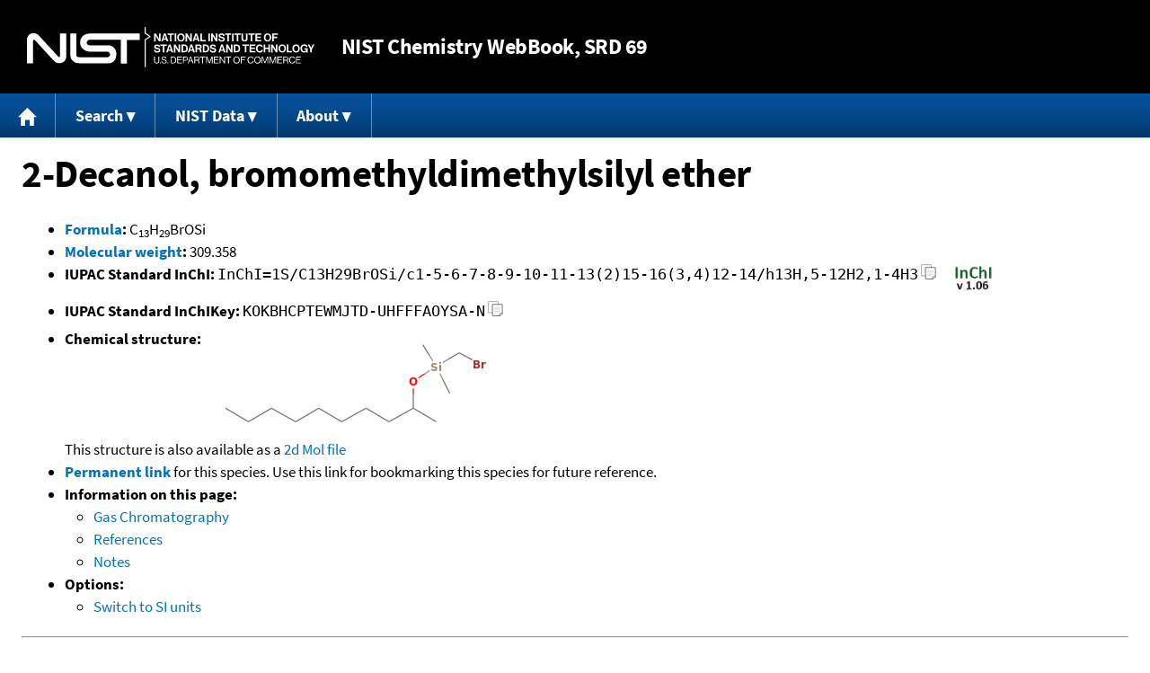

--- FILE ---
content_type: text/html; charset=UTF-8
request_url: https://webbook.nist.gov/cgi/inchi?ID=U375575&Units=CAL&Mask=2000
body_size: 5308
content:
<!DOCTYPE html>
<html lang="en">
<head>
<meta http-equiv="Content-Type" content="text/html; charset=UTF-8" />
<meta http-equiv="X-UA-Compatible" content="IE=edge" />
<title>2-Decanol, bromomethyldimethylsilyl ether</title>
<meta name="ROBOTS" content="INDEX, FOLLOW" />

<meta name="viewport" content="width = device-width" />

<link rel="stylesheet" type="text/css"
 href="/chemistry/style/webbook.css"
 title="Default Chemistry WebBook style"
 media="screen, print" />

<link rel="icon"
 sizes="64x64 48x48 32x32 16x16"
 href="/favicon.ico"
 type="image/x-icon" />

<link rel="apple-touch-icon"
 sizes="76x76"
 href="/chemistry/img/touch-icon-76x76.png"
 type="image/png" />
<link rel="apple-touch-icon"
 sizes="120x120"
 href="/chemistry/img/touch-icon-120x120.png"
 type="image/png" />
<link rel="apple-touch-icon"
 sizes="152x152"
 href="/chemistry/img/touch-icon-152x152.png"
 type="image/png" />
<link rel="apple-touch-icon"
 sizes="180x180"
 href="/chemistry/img/touch-icon-180x180.png"
 type="image/png" />
<link rel="apple-touch-icon"
 sizes="192x192"
 href="/chemistry/img/touch-icon-192x192.png"
 type="image/png" />

<link rel="manifest"
 href="/manifest.webmanifest"
 type="application/manifest+json" />

<link rel="help"
 href="/chemistry/#Documentation"
 title="Documentation" />
<link rel="search"
 href="/chemistry/#Search"
 title="Search options" />
<link rel="author"
 href="/chemistry/#Top"
 title="Credits" />
<link rel="license"
 href="/chemistry/#Notes"
 title="Notes" />

<link rel="home"
 href="/chemistry/"
 title="Main site page" />


<!-- Dublin Core metadata -->
<link rel="schema.DCTERMS" href="http://purl.org/dc/terms/" />

<meta name="DCTERMS.title"
  content="2-Decanol, bromomethyldimethylsilyl ether" />
<meta name="DCTERMS.creator"
 content="NIST Office of Data and Informatics" />
<meta name="DCTERMS.publisher"
 content="National Institute of Standards and Technology" />
<link rel="DCTERMS.isPartOf"
  href="https://doi.org/10.18434/T4D303" />

<!-- Open Graph metadata -->
<meta name="og:title"
  content="2-Decanol, bromomethyldimethylsilyl ether" />
<meta name="og:type"
  content="website" />

<meta name="og:image"
  content="/cgi/inchi?Struct=U375575&amp;Type=Color" />
<meta name="og:image:alt"
 content="C13H29BrOSi" />


<!-- Schema.org metadata -->
<script type="application/ld+json">
{
  "@context" : "http://schema.org/",
  "@type" : "Dataset",
  "name" : "2-Decanol, bromomethyldimethylsilyl ether",
  "description" : "This page, \"2-Decanol, bromomethyldimethylsilyl ether\", is part of the NIST Chemistry WebBook. This site and its contents are part of the NIST Standard Reference Data Program.",
  "license" : "https://www.nist.gov/open/copyright-fair-use-and-licensing-statements-srd-data-software-and-technical-series-publications#SRD",
  "publisher" : {
    "@type" : "Organization",
    "@id" : "https://ror.org/05xpvk416",
    "name" : "National Institute of Standards and Technology",
    "url" : "https://www.nist.gov",
    "sameAs" : "https://doi.org/10.13039/100000161"
  },
  "isPartOf" : "https://doi.org/10.18434/T4D303"
}
</script>


<script type="application/ld+json">
{
  "@context" : "http://schema.org/",
  "@type" : "MolecularEntity",
  "name" : "2-Decanol, bromomethyldimethylsilyl ether",
  "molecularFormula" : "C13H29BrOSi",
  "molecularWeight" : "309.358 amu",
  "monoisotopicMolecularWeight" : "308.1171042 amu",
  "inChI" : "InChI=1S/C13H29BrOSi/c1-5-6-7-8-9-10-11-13(2)15-16(3,4)12-14/h13H,5-12H2,1-4H3",
  "inChIKey" : "KOKBHCPTEWMJTD-UHFFFAOYSA-N"
}
</script>


<!-- GSA Digital Analytics Program -->
<script async="async" id="_fed_an_ua_tag" src="https://dap.digitalgov.gov/Universal-Federated-Analytics-Min.js?agency=NIST&amp;subagency=webbook&amp;yt=false&amp;exts=mol,sdf,jdx,ppsx,pps,f90,sch,rtf,wrl,txz,m1v,xlsm,msi,xsd,f,tif,eps,mpg,xml,pl,xlt,c"></script>
<!-- End of GSA Digital Analytics Program -->
<!-- NIST Google Analtyics -->
<script async="async" src="https://www.googletagmanager.com/gtag/js?id=G-PS24JGCKSZ"></script>
<script>
  window.dataLayer = window.dataLayer || [];
  function gtag(){dataLayer.push(arguments);}
  gtag('js', new Date());
  gtag('config', 'G-PS24JGCKSZ',
       {'cookie_domain': 'webbook.nist.gov',
        'cookie_flags': 'SameSite=None;Secure'});
</script>
<!-- End of NIST Google Analytics -->









<script type="text/javascript"
        src="/packages/jquery/jquery-3.5.1.min.js"></script>





<script type="text/javascript"
        src="/packages/menu/menu.js"></script>




<script type="text/javascript"
 src="/packages/nist/nist-exit-script.js"></script>

<script type="text/javascript"
 src="/packages/local/copy-button.js"></script>

<!-- svg4everybody.js by Jon Neal enables external SVG on older
     browsers. See https://github.com/jonathantneal/svg4everybody
     for more information. -->
<script src="/packages/svg4everybody/svg4everybody.js"></script>
<script>svg4everybody();</script>


</head>
<body>
<p id="skip-link"><a class="element-invisible element-focusable" href="#main">
Jump to content</a>
</p>
<header>
<div class="webbook_header_bar"  role="presentation"
  aria-label="Site label for NIST Chemistry WebBook">
<span class="logo">
  <a target="_blank" rel="noopener noreferrer" href="https://www.nist.gov/"
     title="Link to NIST home page">National Institute of Standards and
    Technology</a>
</span>
<h1><span class="no-handheld">NIST</span> Chemistry
  WebBook<span class="no-handheld">, SRD 69</span></h1>
</div>

<div class="no-print" role="navigation" aria-label="Main menu">
  <ul class="webbook_nav">
    <li>
      <a href="/chemistry/"
         title="Main page of this site">
        <span class="sr-only">Home</span>
        <svg xmlns="http://www.w3.org/2000/svg"
             xmlns:xlink="http://www.w3.org/1999/xlink"
             class="webbook_icon_big" role="img"
             aria-label="Home" aria-hidden="true">
          <use xlink:href="/chemistry//img/icons.svg#home-icon"></use>
      </svg></a>
    </li>
    <li>
      <a class="menu_below" href="#">Search</a>
      <ul>
        <li>
          <a href="/chemistry/name-ser/"
             title="Search for species by chemical name">
            Name</a>
        </li>
        <li>
          <a href="/chemistry/form-ser/"
             title="Search for species by chemical formula">
            Formula</a>
        </li>
        <li>
          <a href="/chemistry/inchi-ser/"
             title="Search for species by InChI or InChIKey">
            IUPAC identifier</a>
        </li>
        <li>
          <a href="/chemistry/cas-ser/"
             title="Search for species by CAS number">
            CAS number</a>
        </li>
        <li>
          <a href="/chemistry/#Search"
             title="More serach options on the main page of this site">
            More options</a>
        </li>
      </ul>
    </li>
    <li class="no-handheld">
      <a class="menu_below" href="#">NIST Data</a>
      <ul>
        <li>
          <a href="https://www.nist.gov/srd/"
             title="Standard Reference Data page">SRD Program
          </a>
        </li>
        <li>
          <a href="https://data.nist.gov/sdp/"
             title="NIST data discovery site">Science Data Portal
          </a>
        </li>
        <li>
          <a href="https://www.nist.gov/mml/odi/"
             title="Office of Data and Informatics page">Office of Data
            and Informatics
          </a>
        </li>
      </ul>
    </li>
    <li>
      <a class="menu_below" href="#">About</a>
      <ul>
        <li>
          <a href="/chemistry/faq/"
             title="Frequently asked questions page">
          FAQ</a>
        </li>
        <li>
          <a href="/chemistry/#CreditsControl"
             title="Credits on the main page of the site">
            Credits</a>
        </li>
        <li>
          <a href="/chemistry/#Documentation"
             title="More documentation on the main page of the site">
            More documentation</a>
        </li>
      </ul>
    </li>
  </ul>
</div>

</header>

<main id="main">




<h1 id="Top">2-Decanol, bromomethyldimethylsilyl ether</h1>

<ul>

<li><strong><a
 title="IUPAC definition of empirical formula"
 href="http://goldbook.iupac.org/E02063.html">Formula</a>:</strong> C<sub>13</sub>H<sub>29</sub>BrOSi</li>


<li><strong><a
 title="IUPAC definition of relative molecular mass (molecular weight)"
 href="http://goldbook.iupac.org/R05271.html">Molecular weight</a>:</strong> 309.358</li>


<li><div class="row-flex">
<div class="left-float">
<strong>IUPAC Standard InChI:</strong>
<span class="inchi-text">InChI=1S/C13H29BrOSi/c1-5-6-7-8-9-10-11-13(2)15-16(3,4)12-14/h13H,5-12H2,1-4H3</span>
<button class="copy-prior-text plain-button">
  <span class="sr-only">Copy</span>
  <svg xmlns="http://www.w3.org/2000/svg"
       xmlns:xlink="http://www.w3.org/1999/xlink"
       class="webbook_icon_copy" role="img"
       aria-label="Copy" aria-hidden="true">
    <use xlink:href="/chemistry//img/icons.svg#clip-copy-icon"></use>
</svg>
</button>
</div>
<div class="left-float inchi-trust">
<a href="http://www.inchi-trust.org"
 title="InChI Trust web site (outside of NIST)">
<img class="inchi-trust"
 src="/chemistry/img/inchi_v106.png"
 alt="InChI version 1.06" /></a></div></div>
</li>


<li>
<strong>IUPAC Standard InChIKey:</strong>
<span class="inchi-text">KOKBHCPTEWMJTD-UHFFFAOYSA-N</span>
<button class="copy-prior-text plain-button">
  <span class="sr-only">Copy</span>
  <svg xmlns="http://www.w3.org/2000/svg"
       xmlns:xlink="http://www.w3.org/1999/xlink"
       class="webbook_icon_copy" role="img"
       aria-label="Copy" aria-hidden="true">
    <use xlink:href="/chemistry//img/icons.svg#clip-copy-icon"></use>
</svg>
</button>
</li>




<li><strong>Chemical structure:</strong> <img src="/cgi/inchi?Struct=U375575&amp;Type=Color"
 class="struct" alt="C13H29BrOSi" />

<br />
This structure is also available as a <a href="/cgi/inchi?Str2File=U375575">2d Mol file</a>



</li>







<li>
<strong><a href="/cgi/inchi/InChI%3D1S/C13H29BrOSi/c1-5-6-7-8-9-10-11-13(2)15-16(3%2C4)12-14/h13H%2C5-12H2%2C1-4H3">Permanent link</a>
</strong> for this species. Use this link for bookmarking this species
for future reference.
</li>



<li><strong>Information on this page:</strong>
<ul>
<li><a href="#Gas-Chrom">Gas Chromatography</a></li>
<li><a href="#Refs">References</a></li>
<li><a href="#Notes">Notes</a></li>

</ul></li>





<li><strong>Options:</strong>
<ul>

<li><a href="/cgi/inchi?ID=U375575&amp;Units=SI&amp;Mask=2000">Switch to SI units</a></li>

</ul></li>

</ul>



<hr />

<h2 id="Gas-Chrom">Gas Chromatography</h2>
<p class="section-head"><strong>Go To:</strong> <a href="#Top">Top</a>, <a href="#Refs">References</a>, <a href="#Notes">Notes</a></p>
<p class="section-head"><strong>
Data compilation <a href="#copyright">copyright</a>
by the U.S. Secretary of Commerce on behalf of the U.S.A.
All rights reserved.
</strong></p>
<p class="section-head"><strong>Data compiled by:</strong> <a href="/cgi/inchi?Contrib=MSDC-RI">NIST Mass Spectrometry Data Center, William E. Wallace, director</a></p>

<h3>Van Den Dool and Kratz RI, non-polar column, custom temperature program</h3>
<p>
<a href="/cgi/inchi?ID=U375575&amp;Units=CAL&amp;Mask=2000&amp;Type=LINEAR-RI-NON-POLAR-CUSTOM#LINEAR-RI-NON-POLAR-CUSTOM">View large format table</a>.
</p>
<table class="data" aria-label="Van Den Dool and Kratz RI, non-polar column, custom temperature program"><tr>
<th scope="col">Column type</th>
<th scope="col">Active phase</th>
<th scope="col">I</th>
<th scope="col">Reference</th>
<th scope="col">Comment</th>
</tr>
<tr class="exp"><td class="right-nowrap">Capillary</td><td class="right-nowrap">VF-5MS</td><td class="right-nowrap">1627.</td><td style="text-align: left;"><a href="#ref-1">Tretyakov, 2011</a></td><td style="text-align: left;">30. m/0.25 mm/0.25 &#956;m, He; Program: Multi-step temperature program; T(initial)=60C; T(final)=270C</td></tr>
</table>

<hr />

<h2 id="Refs">References</h2>
<p class="section-head"><strong>Go To:</strong> <a href="#Top">Top</a>, <a href="#Gas-Chrom">Gas Chromatography</a>, <a href="#Notes">Notes</a></p>
<p class="section-head"><strong>
Data compilation <a href="#copyright">copyright</a>
by the U.S. Secretary of Commerce on behalf of the U.S.A.
All rights reserved.
</strong></p>
<p>
<span id="ref-1"><strong>Tretyakov, 2011</strong></span><br />
<span class="Z3988" title="ctx_ver=Z39.88-2004&amp;rft_val_fmt=info%3Aofi%2Ffmt%3Akev%3Amtx%3Ajournal&amp;rft.au=Tretyakov%2C+K.V.&amp;rft.atitle=Retention+Data.+NIST+Mass+Spectrometry+Data+Center.&amp;rft.date=2011&amp;rft.volume="></span>
<a href="/cgi/cbook.cgi?Author=Tretyakov%2C+K.V.&amp;Units=CAL&amp;Mask=2000">Tretyakov, K.V.</a>,

<strong>Retention Data. NIST Mass Spectrometry Data Center.</strong>, NIST Mass Spectrometry Data Center, 2011. [<a href="/cgi/cbook.cgi?Source=2011TRE%2320876M&amp;Units=CAL&amp;Mask=2000" title="Find all species with data from this source">all data</a>]
</p>
<hr />

<h2 id="Notes">Notes</h2>
<p class="section-head"><strong>Go To:</strong> <a href="#Top">Top</a>, <a href="#Gas-Chrom">Gas Chromatography</a>, <a href="#Refs">References</a></p>

<ul>

<li>Data from NIST Standard Reference Database 69:
<em>NIST Chemistry WebBook</em></li>
<li>
The National Institute of Standards and Technology (NIST)
uses its best efforts to deliver a high quality copy of the
Database and to verify that the data contained therein have
been selected on the basis of sound scientific judgment.
However, NIST makes no warranties to that effect, and NIST
shall not be liable for any damage that may result from
errors or omissions in the Database.</li>
<li>
<a href="/cdn-cgi/l/email-protection#1377726772537d7a60673d747c65" title="Link to the NIST SRD customer support email address.">Customer support</a>
for NIST Standard Reference Data products.</li>
</ul>


</main>

<footer id="footer">


<p id="copyright" lang="en">&copy; <em>2025 by the U.S. Secretary of Commerce
on behalf of the United States of America. All rights reserved.</em>
</p>

<p lang="en">
Copyright for NIST Standard Reference Data is governed by
the <a href="https://www.nist.gov/srd/public-law"
 title="Link to page with information on the Standard Reference Data Act">
Standard Reference Data Act</a>.
</p>

<hr />


<div class="row">
  <ul class="list-center-inline">
    <li><a href="https://www.nist.gov/privacy-policy"
           title="page with privacy statement"
           target="_blank" rel="noopener noreferrer">Privacy Statement</a></li>
    <li><a href="https://www.nist.gov/privacy-policy#privpolicy"
           title="page with privacy policy"
           target="_blank" rel="noopener noreferrer">Privacy Policy</a></li>
    <li><a href="https://www.nist.gov/privacy-policy#secnot"
           title="page with security notice"
           target="_blank" rel="noopener noreferrer">Security Notice</a></li>
  </ul>
  <ul class="list-center-inline">
    <li><a href="https://www.nist.gov/disclaimer"
           title="page with NIST disclaimer"
           target="_blank" rel="noopener noreferrer">Disclaimer</a>

      (Note: This site is covered by copyright.)</li>
  </ul>
  <ul class="list-center-inline">

    <li><a href="https://www.nist.gov/privacy-policy#accesstate"
           title="page with accessibility statement"
           target="_blank" rel="noopener noreferrer">Accessibility Statement</a></li>
    <li><a href="https://www.nist.gov/office-director/freedom-information-act"
           title="page about Freedom of Information Act"
           target="_blank" rel="noopener noreferrer">FOIA</a></li>

    <li><a href="/chemistry/contact/"
           title="page with contact information"
           target="_blank" rel="noopener noreferrer">Contact Us</a></li>

  </ul>
</div>

</footer>
<script data-cfasync="false" src="/cdn-cgi/scripts/5c5dd728/cloudflare-static/email-decode.min.js"></script><script>(function(){function c(){var b=a.contentDocument||a.contentWindow.document;if(b){var d=b.createElement('script');d.innerHTML="window.__CF$cv$params={r:'9bcdeb8559a921de',t:'MTc2ODIzNDE4NA=='};var a=document.createElement('script');a.src='/cdn-cgi/challenge-platform/scripts/jsd/main.js';document.getElementsByTagName('head')[0].appendChild(a);";b.getElementsByTagName('head')[0].appendChild(d)}}if(document.body){var a=document.createElement('iframe');a.height=1;a.width=1;a.style.position='absolute';a.style.top=0;a.style.left=0;a.style.border='none';a.style.visibility='hidden';document.body.appendChild(a);if('loading'!==document.readyState)c();else if(window.addEventListener)document.addEventListener('DOMContentLoaded',c);else{var e=document.onreadystatechange||function(){};document.onreadystatechange=function(b){e(b);'loading'!==document.readyState&&(document.onreadystatechange=e,c())}}}})();</script><script defer src="https://static.cloudflareinsights.com/beacon.min.js/vcd15cbe7772f49c399c6a5babf22c1241717689176015" integrity="sha512-ZpsOmlRQV6y907TI0dKBHq9Md29nnaEIPlkf84rnaERnq6zvWvPUqr2ft8M1aS28oN72PdrCzSjY4U6VaAw1EQ==" data-cf-beacon='{"version":"2024.11.0","token":"9ef5b487afff42a68917b2d63593a474","server_timing":{"name":{"cfCacheStatus":true,"cfEdge":true,"cfExtPri":true,"cfL4":true,"cfOrigin":true,"cfSpeedBrain":true},"location_startswith":null}}' crossorigin="anonymous"></script>
</body>
</html>



--- FILE ---
content_type: text/css
request_url: https://webbook.nist.gov/chemistry/style/nist_base.css
body_size: 4129
content:
/**
 * @file
 * Base styles including fonts, resets and html elements
 *
 */

 /**
 * HTML5 display definitions
 */
/* Correct `block` display not defined in IE 8/9. */
article,
aside,
details,
figcaption,
figure,
footer,
header,
main,
nav,
section,
summary {
  display: block;
}

/* Correct `inline-block` display not defined in IE 8/9. */
audio,
canvas,
video {
  display: inline-block;
}

/**
 * Prevent modern browsers from displaying `audio` without controls.
 * Remove excess height in iOS 5 devices.
 */
audio:not([controls]) {
  display: none;
  height: 0;
}

/* Address styling not present in IE 8/9. */
[hidden] {
  display: none;
}

/**
 * Base
 *
 */

html {
  font-family: "Source Sans Pro", Helvetica, Arial, sans-serif;
  -ms-text-size-adjust: 100%;
  -webkit-text-size-adjust: 100%;
  text-size-adjust: 100%;
  font-size: 16px;
}

/* Remove default margin. */
body {
  margin: 0;
  padding: 0;
}

/**
 * Links
 *
 * The order of link states are based on Eric Meyer's article:
 * http://meyerweb.com/eric/thoughts/2007/06/11/who-ordered-the-link-states
 */
/* Address `outline` inconsistency between Chrome and other browsers. */
a:focus,
:focus {
  outline: thin dotted #ccc;
}

/* Improve readability when focused and also mouse hovered in all browsers. */
a:active,
a:hover {
  outline: 0;
}

/**
 * Typography
 *
 */

p,
pre {
  margin: 0;
}

/* Add margin between p elements */
p + p {
  margin-top: 20px;
  margin-top: 1.25rem;
}

/* Add margin between p and lists */
p + ul,
p + ol {
  margin-top: 10px;
  margin-top: 0.625rem;
}

blockquote {
  /* Also indent the quote on both sides. */
  margin: 1.25rem 30px;
}

/**
 * Address variable `h1` font-size and margin within `section` and `article`
 * contexts in Firefox 4+, Safari 5, and Chrome.
 */
h1 {
  font-size: 36px;
  font-size: 2.25rem;
  line-height: 40px;
  line-height: 2.5rem;
  margin-top: 40px;
  margin-top: 2.5rem;
  margin-bottom: 20px;
  margin-bottom: 1.25rem;
}
@media (min-width: 1200px) {
  h1 {
    font-size: 43px;
    font-size: 2.7rem;
    line-height: 60px;
    line-height: 3.75rem;
  }
}

h2 {
  font-size: 30px;
  font-size: 1.875rem;
  line-height: 40px;
  line-height: 2.5rem;
  margin-top: 20px;
  margin-top: 1.25rem;
}

h3 {
  font-size: 24px;
  font-size: 1.5rem;
  line-height: 40px;
  line-height: 2.5rem;
  margin-top: 20px;
  margin-top: 1.25rem;
}

h4 {
  font-size: 24px;
  font-size: 1.5rem;
  line-height: 40px;
  line-height: 2.5rem;
  margin-top: 20px;
  margin-top: 1.25rem;
}

h5 {
  font-size: 20px;
  font-size: 1.25rem;
  line-height: 30px;
  line-height: 1.875rem;
  margin-top: 20px;
  margin-top: 1.25rem;
}

h6 {
  font-size: 18px;
  font-size: 1.125rem;
  line-height: 20px;
  line-height: 1.25rem;
  margin-top: 20px;
  margin-top: 1.25rem;
}

/* Address styling not present in IE 8/9, Safari 5, and Chrome. */
abbr[title] {
  border-bottom: 1px dotted;
}

/* Address style set to `bolder` in Firefox 4+, Safari 5, and Chrome. */
b,
strong {
  font-weight: bold;
}

/* Address styling not present in Safari 5 and Chrome. */
dfn {
  font-style: italic;
}

/* Address styling not present in IE 8/9. */
mark {
  background: #ff0;
  color: #000;
}

/* Correct font family set oddly in Safari 5 and Chrome. */
code,
kbd,
pre,
samp,
tt,
var {
  font-family: "Courier New", "DejaVu Sans Mono", monospace, sans-serif;
  font-size: 16px;
  font-size: 1rem;
  line-height: 20px;
  line-height: 1.25rem;
}

/* Improve readability of pre-formatted text in all browsers. */
pre {
  white-space: pre-wrap;
}

/* Set consistent quote types. */
q {
  quotes: "\201C" "\201D" "\2018" "\2019";
}

/* Address inconsistent and variable font size in all browsers. */
small {
  font-size: 80%;
}

/* Prevent `sub` and `sup` affecting `line-height` in all browsers. */
sub,
sup {
  font-size: 75%;
  line-height: 0;
  position: relative;
  vertical-align: baseline;
}

sup {
  top: -0.5em;
}

sub {
  bottom: -0.25em;
}

/**
 * Embedded content and figures
 *
 */
img {
  /* Remove border when inside `a` element in IE 8/9. */
  border: 0;
  /* Responsive images */
  max-width: 100%;
  height: auto;
}

/* Correct overflow displayed oddly in IE 9. */
svg:not(:root) {
  overflow: hidden;
}

/* Address margin not present in IE 8/9 and Safari 5. */
figure {
  margin: 0;
}

/**
 * Forms
 */

legend {
  border: 0;
  padding: 0;
}

/**
 * 1. Correct font family not being inherited in all browsers.
 * 2. Correct font size not being inherited in all browsers.
 * 3. Address margins set differently in Firefox 4+, Safari 5, and Chrome.
 * 4. Improve appearance and consistency with IE 6/7.
 * 5. Keep form elements constrained in their containers.
 */
button,
input,
select,
textarea {
  font-family: inherit;
  /* 1 */
  font-size: 100%;
  /* 2 */
  margin: 0;
  /* 3 */
  max-width: 100%;
  /* 5 */
  box-sizing: border-box;
  /* 5 */
}

/**
 * Address Firefox 4+ setting `line-height` on `input` using `!important` in
 * the UA stylesheet.
 */
button,
input {
  line-height: normal;
}

/**
 * Address inconsistent `text-transform` inheritance for `button` and `select`.
 * All other form control elements do not inherit `text-transform` values.
 * Correct `button` style inheritance in Chrome, Safari 5+, and IE 8+.
 * Correct `select` style inheritance in Firefox 4+ and Opera.
 */
button,
select {
  text-transform: none;
}

/**
 * 1. Avoid the WebKit bug in Android 4.0.* where (2) destroys native `audio`
 *    and `video` controls.
 * 2. Correct inability to style clickable `input` types in iOS.
 * 3. Improve usability and consistency of cursor style between image-type
 *    `input` and others.
 * 4. Remove inner spacing in IE 7 without affecting normal text inputs.
 *    Known issue: inner spacing remains in IE 6.
 */
button,
html input[type="button"],
input[type="reset"],
input[type="submit"],
.button a {
  -webkit-appearance: button;
  /* 2 */
  cursor: pointer;
  /* 3 */
  margin-right: 3px;
  margin-bottom: 10px;
  margin-bottom: 0.625rem;
}

/**
 * Re-set default cursor for disabled elements.
 */
button[disabled],
html input[disabled] {
  cursor: default;
}

/**
 * 1. Address box sizing set to `content-box` in IE 8/9.
 * 2. Remove excess padding in IE 8/9.
 * 3. Remove excess padding in IE 7.
 *    Known issue: excess padding remains in IE 6.
 */
input[type="checkbox"],
input[type="radio"] {
  box-sizing: border-box;
  /* 1 */
  padding: 0;
  /* 2 */
}

/**
 * 1. Address `appearance` set to `searchfield` in Safari 5 and Chrome.
 * 2. Address `box-sizing` set to `border-box` in Safari 5 and Chrome.
 */
input[type="search"] {
  -webkit-appearance: textfield;
  /* 1 */
  box-sizing: content-box;
  /* 2 */
}

/**
 * Remove inner padding and search cancel button in Safari 5 and Chrome
 * on OS X.
 */
input[type="search"]::-webkit-search-cancel-button,
input[type="search"]::-webkit-search-decoration {
  -webkit-appearance: none;
}

/* Remove inner padding and border in Firefox 4+. */
button::-moz-focus-inner,
input::-moz-focus-inner {
  border: 0;
  padding: 0;
}

/**
 * 1. Remove default vertical scrollbar in IE 8/9.
 * 2. Improve readability and alignment in all browsers.
 */
textarea {
  overflow: auto;
  /* 1 */
  vertical-align: top;
  /* 2 */
}

/* Drupal-style form labels. */
label {
  display: block;
  font-weight: 700;
  color: black;
  margin: 0;
}

/**
 * Tables
 */
table {
  /* Remove most spacing between table cells. */
  border-collapse: collapse;
  border-spacing: 0;
}

/*!
 *  Font Awesome 4.2.0 by @davegandy - http://fontawesome.io - @fontawesome
 *  License - http://fontawesome.io/license (Font: SIL OFL 1.1, CSS: MIT License)
 */
/* Font Awesome items removed by P. Linstrom -- We don't use icon fonts.  */
/* Font-display: swap; added by P. Linstrom -- Hopefully this will speed page display. */
@font-face {
  font-family: 'Source Sans Pro';
  font-weight: 300;
  font-style: normal;
  src: url("../fonts/sourcesanspro-light-webfont.eot");
  src: url("../fonts/sourcesanspro-light-webfont.eot?#iefix") format("embedded-opentype"), url("../fonts/sourcesanspro-light-webfont.woff2") format("woff2"), url("../fonts/sourcesanspro-light-webfont.woff") format("woff"), url("../fonts/sourcesanspro-light-webfont.ttf") format("truetype"), url("../fonts/sourcesanspro-light-webfont.svg#source_sans_prolight") format("svg");
  font-display: swap;
}
@font-face {
  font-family: 'Source Sans Pro';
  font-weight: 300;
  font-style: italic;
  src: url("../fonts/sourcesanspro-lightit-webfont.eot");
  src: url("../fonts/sourcesanspro-lightit-webfont.eot?#iefix") format("embedded-opentype"), url("../fonts/sourcesanspro-lightit-webfont.woff2") format("woff2"), url("../fonts/sourcesanspro-lightit-webfont.woff") format("woff"), url("../fonts/sourcesanspro-lightit-webfont.ttf") format("truetype"), url("../fonts/sourcesanspro-lightit-webfont.svg#source_sans_prolight_italic") format("svg");
  font-display: swap;
}
@font-face {
  font-family: 'Source Sans Pro';
  font-weight: 400;
  font-style: normal;
  src: url("../fonts/sourcesanspro-regular-webfont.eot");
  src: url("../fonts/sourcesanspro-regular-webfont.eot?#iefix") format("embedded-opentype"), url("../fonts/sourcesanspro-regular-webfont.woff2") format("woff2"), url("../fonts/sourcesanspro-regular-webfont.woff") format("woff"), url("../fonts/sourcesanspro-regular-webfont.ttf") format("truetype"), url("../fonts/sourcesanspro-regular-webfont.svg#source_sans_proregular") format("svg");
  font-display: swap;
}
@font-face {
  font-family: 'Source Sans Pro';
  font-weight: 400;
  font-style: italic;
  src: url("../fonts/sourcesanspro-it-webfont.eot");
  src: url("../fonts/sourcesanspro-it-webfont.eot?#iefix") format("embedded-opentype"), url("../fonts/sourcesanspro-it-webfont.woff2") format("woff2"), url("../fonts/sourcesanspro-it-webfont.woff") format("woff"), url("../fonts/sourcesanspro-it-webfont.ttf") format("truetype"), url("../fonts/sourcesanspro-it-webfont.svg#source_sans_proitalic") format("svg");
  font-display: swap;
}
@font-face {
  font-family: 'Source Sans Pro';
  font-weight: 700;
  font-style: normal;
  src: url("../fonts/sourcesanspro-bold-webfont.eot");
  src: url("../fonts/sourcesanspro-bold-webfont.eot?#iefix") format("embedded-opentype"), url("../fonts/sourcesanspro-bold-webfont.woff2") format("woff2"), url("../fonts/sourcesanspro-bold-webfont.woff") format("woff"), url("../fonts/sourcesanspro-bold-webfont.ttf") format("truetype"), url("../fonts/sourcesanspro-bold-webfont.svg#source_sans_probold") format("svg");
  font-display: swap;
}
@font-face {
  font-family: 'Source Sans Pro';
  font-weight: 700;
  font-style: italic;
  src: url("../fonts/sourcesanspro-boldit-webfont.eot");
  src: url("../fonts/sourcesanspro-boldit-webfont.eot?#iefix") format("embedded-opentype"), url("../fonts/sourcesanspro-boldit-webfont.woff2") format("woff2"), url("../fonts/sourcesanspro-boldit-webfont.woff") format("woff"), url("../fonts/sourcesanspro-boldit-webfont.ttf") format("truetype"), url("../fonts/sourcesanspro-boldit-webfont.svg#source_sans_probold_italic") format("svg");
  font-display: swap;
}
html {
  -webkit-font-smoothing: antialiased;
}

body {
  font-size: 16px;
  font-size: 1rem;
  line-height: 1.5;
}
@media (min-width: 1200px) {
  body {
    font-size: 16.96px;
    font-size: 1.06rem;
  }
}

/**
 * Links.
 */
a:link {
  color: #12659c;
}
a:hover, a:active {
  text-decoration: underline;
  color: #0d476e;
}
a:visited {
  color: #2d9de7;
}

/**
 * Titles.
 */

h1 strong, h2 strong, h3 strong, h4 strong, h5 strong, h6 strong {
  font-weight: inherit;
}

h1 {
  font-weight: 700;
  font-style: normal;
  letter-spacing: -0.5px;
  color: black;
}

h2 {
  font-family: "Source Sans Pro", Helvetica, Arial, sans-serif;
  font-weight: 700;
  font-style: normal;
  color: black;
  margin-bottom: 10px;
  margin-bottom: 0.625rem;
  padding-bottom: 0;
}
h2 a {
  font-weight: inherit;
}
h2 a:hover {
  text-decoration: none;
}

h2.block__title,
h2.pane__title {
  font-weight: 400;
  font-style: normal;
  color: black;
  text-transform: uppercase;
  padding-top: 0;
  font-size: 24px;
  line-height: 24px;
  padding-bottom: 4px;
  margin-bottom: 10px;
  border-bottom: 2px solid #12659c;
  margin-top: 40px;
  margin-top: 2.5rem;
  /* clear floated images and other content */
  clear: both;
}
h2.block__title a,
h2.pane__title a {
  text-decoration: none;
}

h3 {
  font-family: "Source Sans Pro", Helvetica, Arial, sans-serif;
  font-weight: 700;
  color: #333333;
  margin-bottom: 0;
  padding-bottom: 0;
}

h4 {
  font-weight: 400;
  margin-bottom: 0;
  padding-bottom: 0;
  color: black;
}

h5, .node-type-event .field--date, .node-type-event .field--location {
  margin-bottom: 0;
  padding-bottom: 0;
  font-weight: 400;
}

h6 {
  margin-bottom: 0;
  padding-bottom: 0;
  font-weight: 400;
}

/**
 * Lists
 */
dl,
menu,
ol,
ul {
  margin: 0px 0px 20px 16px;
  margin: 0rem 0rem 1.25rem 1rem;
  padding: 0px 0px 0px 32px;
  padding: 0rem 0rem 0rem 2rem;
}

ol ol,
ol ul,
ul ol,
ul ul {
  /* Turn off bottom margins on nested lists. Add to margin. */
  margin: 10px 0px 0px 16px;
  margin: 0.625rem 0rem 0rem 1rem;
}

ol li,
ul li {
  margin-bottom: 10px;
  margin-bottom: 0.625rem;
}

dd {
  margin: 0 0 0 30px;
}

a {
  /* These are technically the same, but use both */
  overflow-wrap: break-word;
  word-wrap: break-word;
  /* Instead use this non-standard one: */
  word-break: break-word;
}

/* Limit the line length of wide content area */
* {
  box-sizing: border-box;
  -webkit-font-smoothing: antialiased;
  -moz-osx-font-smoothing: grayscale;
}

/**
 * Accessibility features.
 */
/* element-invisible as defined by http://snook.ca/archives/html_and_css/hiding-content-for-accessibility */
.element-invisible,
.element-focusable {
  position: absolute !important;
  height: 1px;
  width: 1px;
  overflow: hidden;
  clip: rect(1px, 1px, 1px, 1px);
}

/* Turns off the element-invisible effect. */
.element-focusable:active, .element-focusable:focus {
  position: static !important;
  clip: auto;
  height: auto;
  width: auto;
  overflow: auto;
}

/*
 * The skip-link link will be completely hidden until a user tabs to the link.
 */
#skip-link {
  margin: 0;
}
#skip-link a:link,
#skip-link a:visited {
  display: block;
  width: 100%;
  padding: 2px 0 3px 0;
  text-align: center;
  background-color: #666;
  color: #fff;
}

/*
 * Removing focus from content so that skip-link fix does not always
 * highlight main container when any content is clicked
 */
#main {
  outline: none;
}

input[type="search"]::-webkit-search-decoration {
  display: none;
}

input:invalid,
button:invalid,
a.button:invalid,
select:invalid,
textarea:invalid {
  box-shadow: none;
}
input:focus,
button:focus,
a.button:focus,
select:focus,
textarea:focus {
  box-shadow: #0066ff 0 0 5px 0;
  z-index: 1;
}

input[type="file"]:focus, input[type="file"]:active,
input[type="radio"]:focus,
input[type="radio"]:active,
input[type="checkbox"]:focus,
input[type="checkbox"]:active {
  box-shadow: none;
}

button,
a.button,
input[type="reset"],
input[type="submit"],
.button a,
input[type="button"] {
  -webkit-appearance: none;
  border-radius: 0px;
  background-clip: padding-box;
  background-image: none;
  background-color: #12659c;
  cursor: pointer;
  color: white;
  border: 0;
  display: inline-block;
  outline: 0;
  overflow: visible;
  margin: 0 3px 3px 0;
  padding: 1px 30px 0 30px;
  text-shadow: none;
  text-decoration: none;
  vertical-align: top;
  width: auto;
  font-family: "Source Sans Pro", Helvetica, Arial, sans-serif;
  font-weight: normal;
  line-height: 28px;
  height: 31px;
  font-size: 20.8px;
  font-size: 1.3rem;
}

button:hover, button:active,
a.button:hover,
a.button:active,
input[type="reset"]:hover,
input[type="reset"]:active,
input[type="submit"]:hover,
.button a:hover,
input[type="submit"]:active,
.button a:active,
input[type="button"]:hover,
input[type="button"]:active {
  background: #0f5685;
  text-decoration: none;
}
button::-moz-focus-inner,
a.button::-moz-focus-inner,
input[type="reset"]::-moz-focus-inner,
input[type="submit"]::-moz-focus-inner,
.button a::-moz-focus-inner,
input[type="button"]::-moz-focus-inner {
  border: 0;
  padding: 0;
}

textarea,
select,
input[type="date"],
input[type="datetime"],
input[type="datetime-local"],
input[type="email"],
input[type="month"],
input[type="number"],
input[type="password"],
input[type="search"],
input[type="tel"],
input[type="text"],
input[type="time"],
input[type="url"],
input[type="week"] {
  box-sizing: border-box;
  background-clip: padding-box;
  border-radius: 0;
  background-color: white;
  border: 1px solid;
  border-color: #d9d9d9;
  color: black;
  outline: 0;
  margin: 0;
  padding: 6.4px;
  padding: 0.4rem;
  text-align: left;
  font-size: 12.8px;
  font-size: 0.8rem;
  line-height: 18px;
  vertical-align: top;
  font-family: "Source Sans Pro", Helvetica, Arial, sans-serif;
}
textarea[disabled],
select[disabled],
input[type="date"][disabled],
input[type="datetime"][disabled],
input[type="datetime-local"][disabled],
input[type="email"][disabled],
input[type="month"][disabled],
input[type="number"][disabled],
input[type="password"][disabled],
input[type="search"][disabled],
input[type="tel"][disabled],
input[type="text"][disabled],
input[type="time"][disabled],
input[type="url"][disabled],
input[type="week"][disabled] {
  background-color: #eee;
}

button[disabled],
input[disabled],
select[disabled],
select[disabled] option,
select[disabled] optgroup,
textarea[disabled],
a.button_disabled {
  box-shadow: none;
  -moz-user-select: none;
  -webkit-user-select: none;
  user-select: none;
  color: #888;
  cursor: default;
}

input::-webkit-input-placeholder,
textarea::-webkit-input-placeholder {
  color: #888;
}

input:-moz-placeholder,
textarea:-moz-placeholder {
  color: #888;
}

input.placeholder_text,
textarea.placeholder_text {
  color: #888;
}

textarea,
select[size],
select[multiple] {
  height: auto;
}

select[size="0"],
select[size="1"] {
  height: 1.8em;
}


textarea {
  min-height: 40px;
  overflow: auto;
  resize: vertical;
  width: 100%;
}

optgroup {
  color: black;
  font-style: normal;
  font-weight: normal;
  font-family: Arial, "Liberation Sans", FreeSans, sans-serif;
}
optgroup::-moz-focus-inner {
  border: 0;
  padding: 0;
}

/* Utility classes */
.clearfix:after {
  content: "";
  display: table;
  clear: both;
}


--- FILE ---
content_type: application/javascript; charset=UTF-8
request_url: https://webbook.nist.gov/cdn-cgi/challenge-platform/scripts/jsd/main.js
body_size: 4667
content:
window._cf_chl_opt={oPNF3:'g'};~function(N4,L,O,A,m,l,b,a,o){N4=X,function(B,z,NG,N3,K,f){for(NG={B:312,z:246,K:257,f:280,h:240,Y:256,y:310,C:327,V:255,x:333},N3=X,K=B();!![];)try{if(f=-parseInt(N3(NG.B))/1*(-parseInt(N3(NG.z))/2)+-parseInt(N3(NG.K))/3*(-parseInt(N3(NG.f))/4)+parseInt(N3(NG.h))/5+parseInt(N3(NG.Y))/6+parseInt(N3(NG.y))/7*(-parseInt(N3(NG.C))/8)+-parseInt(N3(NG.V))/9+-parseInt(N3(NG.x))/10,z===f)break;else K.push(K.shift())}catch(h){K.push(K.shift())}}(N,246804),L=this||self,O=L[N4(247)],A={},A[N4(236)]='o',A[N4(226)]='s',A[N4(245)]='u',A[N4(298)]='z',A[N4(281)]='n',A[N4(229)]='I',A[N4(273)]='b',m=A,L[N4(309)]=function(B,z,K,h,Np,NQ,ND,N9,y,C,V,x,E,s){if(Np={B:244,z:265,K:290,f:244,h:265,Y:260,y:295,C:261,V:260,x:261,v:318,c:313,E:316,s:241,d:301},NQ={B:299,z:316,K:306},ND={B:251,z:317,K:269,f:302},N9=N4,null===z||z===void 0)return h;for(y=g(z),B[N9(Np.B)][N9(Np.z)]&&(y=y[N9(Np.K)](B[N9(Np.f)][N9(Np.h)](z))),y=B[N9(Np.Y)][N9(Np.y)]&&B[N9(Np.C)]?B[N9(Np.V)][N9(Np.y)](new B[(N9(Np.x))](y)):function(F,NN,J){for(NN=N9,F[NN(NQ.B)](),J=0;J<F[NN(NQ.z)];F[J+1]===F[J]?F[NN(NQ.K)](J+1,1):J+=1);return F}(y),C='nAsAaAb'.split('A'),C=C[N9(Np.v)][N9(Np.c)](C),V=0;V<y[N9(Np.E)];x=y[V],E=I(B,z,x),C(E)?(s=E==='s'&&!B[N9(Np.s)](z[x]),N9(Np.d)===K+x?Y(K+x,E):s||Y(K+x,z[x])):Y(K+x,E),V++);return h;function Y(F,J,N8){N8=X,Object[N8(ND.B)][N8(ND.z)][N8(ND.K)](h,J)||(h[J]=[]),h[J][N8(ND.f)](F)}},l=N4(287)[N4(319)](';'),b=l[N4(318)][N4(313)](l),L[N4(334)]=function(B,z,Nh,NX,K,h,Y,y){for(Nh={B:283,z:316,K:284,f:302,h:233},NX=N4,K=Object[NX(Nh.B)](z),h=0;h<K[NX(Nh.z)];h++)if(Y=K[h],Y==='f'&&(Y='N'),B[Y]){for(y=0;y<z[K[h]][NX(Nh.z)];-1===B[Y][NX(Nh.K)](z[K[h]][y])&&(b(z[K[h]][y])||B[Y][NX(Nh.f)]('o.'+z[K[h]][y])),y++);}else B[Y]=z[K[h]][NX(Nh.h)](function(C){return'o.'+C})},a=function(Nc,Nv,Nx,Nt,NV,NB,z,K,f){return Nc={B:275,z:278},Nv={B:321,z:302,K:321,f:321,h:263,Y:259,y:302,C:321},Nx={B:316},Nt={B:222},NV={B:316,z:259,K:251,f:317,h:269,Y:317,y:251,C:317,V:222,x:302,v:302,c:302,E:302,s:321,d:321,F:317,J:222,M:302,P:302,Z:263},NB=N4,z=String[NB(Nc.B)],K={'h':function(h,Ny){return Ny={B:338,z:259},h==null?'':K.g(h,6,function(Y,Nw){return Nw=X,Nw(Ny.B)[Nw(Ny.z)](Y)})},'g':function(Y,y,C,Nz,V,x,E,s,F,J,M,P,Z,U,H,N0,N1,N2){if(Nz=NB,Y==null)return'';for(x={},E={},s='',F=2,J=3,M=2,P=[],Z=0,U=0,H=0;H<Y[Nz(NV.B)];H+=1)if(N0=Y[Nz(NV.z)](H),Object[Nz(NV.K)][Nz(NV.f)][Nz(NV.h)](x,N0)||(x[N0]=J++,E[N0]=!0),N1=s+N0,Object[Nz(NV.K)][Nz(NV.Y)][Nz(NV.h)](x,N1))s=N1;else{if(Object[Nz(NV.y)][Nz(NV.C)][Nz(NV.h)](E,s)){if(256>s[Nz(NV.V)](0)){for(V=0;V<M;Z<<=1,y-1==U?(U=0,P[Nz(NV.x)](C(Z)),Z=0):U++,V++);for(N2=s[Nz(NV.V)](0),V=0;8>V;Z=1&N2|Z<<1.29,U==y-1?(U=0,P[Nz(NV.v)](C(Z)),Z=0):U++,N2>>=1,V++);}else{for(N2=1,V=0;V<M;Z=Z<<1|N2,y-1==U?(U=0,P[Nz(NV.c)](C(Z)),Z=0):U++,N2=0,V++);for(N2=s[Nz(NV.V)](0),V=0;16>V;Z=Z<<1|1.19&N2,y-1==U?(U=0,P[Nz(NV.E)](C(Z)),Z=0):U++,N2>>=1,V++);}F--,F==0&&(F=Math[Nz(NV.s)](2,M),M++),delete E[s]}else for(N2=x[s],V=0;V<M;Z=Z<<1|1&N2,y-1==U?(U=0,P[Nz(NV.c)](C(Z)),Z=0):U++,N2>>=1,V++);s=(F--,F==0&&(F=Math[Nz(NV.d)](2,M),M++),x[N1]=J++,String(N0))}if(s!==''){if(Object[Nz(NV.y)][Nz(NV.F)][Nz(NV.h)](E,s)){if(256>s[Nz(NV.V)](0)){for(V=0;V<M;Z<<=1,U==y-1?(U=0,P[Nz(NV.v)](C(Z)),Z=0):U++,V++);for(N2=s[Nz(NV.J)](0),V=0;8>V;Z=N2&1|Z<<1.64,y-1==U?(U=0,P[Nz(NV.c)](C(Z)),Z=0):U++,N2>>=1,V++);}else{for(N2=1,V=0;V<M;Z=Z<<1.26|N2,U==y-1?(U=0,P[Nz(NV.M)](C(Z)),Z=0):U++,N2=0,V++);for(N2=s[Nz(NV.V)](0),V=0;16>V;Z=1.79&N2|Z<<1.36,U==y-1?(U=0,P[Nz(NV.x)](C(Z)),Z=0):U++,N2>>=1,V++);}F--,0==F&&(F=Math[Nz(NV.d)](2,M),M++),delete E[s]}else for(N2=x[s],V=0;V<M;Z=1&N2|Z<<1,U==y-1?(U=0,P[Nz(NV.P)](C(Z)),Z=0):U++,N2>>=1,V++);F--,0==F&&M++}for(N2=2,V=0;V<M;Z=1&N2|Z<<1,U==y-1?(U=0,P[Nz(NV.c)](C(Z)),Z=0):U++,N2>>=1,V++);for(;;)if(Z<<=1,y-1==U){P[Nz(NV.M)](C(Z));break}else U++;return P[Nz(NV.Z)]('')},'j':function(h,NK){return NK=NB,null==h?'':h==''?null:K.i(h[NK(Nx.B)],32768,function(Y,NL){return NL=NK,h[NL(Nt.B)](Y)})},'i':function(Y,y,C,NO,V,x,E,s,F,J,M,P,Z,U,H,N0,N2,N1){for(NO=NB,V=[],x=4,E=4,s=3,F=[],P=C(0),Z=y,U=1,J=0;3>J;V[J]=J,J+=1);for(H=0,N0=Math[NO(Nv.B)](2,2),M=1;M!=N0;N1=P&Z,Z>>=1,Z==0&&(Z=y,P=C(U++)),H|=(0<N1?1:0)*M,M<<=1);switch(H){case 0:for(H=0,N0=Math[NO(Nv.B)](2,8),M=1;M!=N0;N1=P&Z,Z>>=1,Z==0&&(Z=y,P=C(U++)),H|=M*(0<N1?1:0),M<<=1);N2=z(H);break;case 1:for(H=0,N0=Math[NO(Nv.B)](2,16),M=1;N0!=M;N1=Z&P,Z>>=1,0==Z&&(Z=y,P=C(U++)),H|=M*(0<N1?1:0),M<<=1);N2=z(H);break;case 2:return''}for(J=V[3]=N2,F[NO(Nv.z)](N2);;){if(U>Y)return'';for(H=0,N0=Math[NO(Nv.K)](2,s),M=1;M!=N0;N1=P&Z,Z>>=1,Z==0&&(Z=y,P=C(U++)),H|=M*(0<N1?1:0),M<<=1);switch(N2=H){case 0:for(H=0,N0=Math[NO(Nv.K)](2,8),M=1;N0!=M;N1=Z&P,Z>>=1,0==Z&&(Z=y,P=C(U++)),H|=M*(0<N1?1:0),M<<=1);V[E++]=z(H),N2=E-1,x--;break;case 1:for(H=0,N0=Math[NO(Nv.f)](2,16),M=1;M!=N0;N1=P&Z,Z>>=1,0==Z&&(Z=y,P=C(U++)),H|=M*(0<N1?1:0),M<<=1);V[E++]=z(H),N2=E-1,x--;break;case 2:return F[NO(Nv.h)]('')}if(x==0&&(x=Math[NO(Nv.K)](2,s),s++),V[N2])N2=V[N2];else if(N2===E)N2=J+J[NO(Nv.Y)](0);else return null;F[NO(Nv.y)](N2),V[E++]=J+N2[NO(Nv.Y)](0),x--,J=N2,x==0&&(x=Math[NO(Nv.C)](2,s),s++)}}},f={},f[NB(Nc.z)]=K.h,f}(),o=S(),D();function X(j,B,w,z){return j=j-222,w=N(),z=w[j],z}function I(B,z,K,No,N6,h,Y){N6=(No={B:236,z:238,K:234,f:260,h:286,Y:238},N4);try{h=z[K]}catch(y){return'i'}if(h==null)return void 0===h?'u':'x';if(N6(No.B)==typeof h)try{if(N6(No.z)==typeof h[N6(No.K)])return h[N6(No.K)](function(){}),'p'}catch(C){}return B[N6(No.f)][N6(No.h)](h)?'a':h===B[N6(No.f)]?'C':!0===h?'T':h===!1?'F':(Y=typeof h,N6(No.Y)==Y?e(B,h)?'N':'f':m[Y]||'?')}function D(X2,X1,Nk,Na,B,z,K,f,h){if(X2={B:340,z:279,K:339,f:242,h:253,Y:253,y:322,C:314},X1={B:339,z:242,K:314},Nk={B:276},Na=N4,B=L[Na(X2.B)],!B)return;if(!G())return;(z=![],K=B[Na(X2.z)]===!![],f=function(Nn,Y){if(Nn=Na,!z){if(z=!![],!G())return;Y=i(),W(Y.r,function(y){Q(B,y)}),Y.e&&T(Nn(Nk.B),Y.e)}},O[Na(X2.K)]!==Na(X2.f))?f():L[Na(X2.h)]?O[Na(X2.Y)](Na(X2.y),f):(h=O[Na(X2.C)]||function(){},O[Na(X2.C)]=function(NR){NR=Na,h(),O[NR(X1.B)]!==NR(X1.z)&&(O[NR(X1.K)]=h,f())})}function S(NP,Nb){return NP={B:272},Nb=N4,crypto&&crypto[Nb(NP.B)]?crypto[Nb(NP.B)]():''}function e(B,z,NW,N5){return NW={B:248,z:248,K:251,f:307,h:269,Y:284,y:342},N5=N4,z instanceof B[N5(NW.B)]&&0<B[N5(NW.z)][N5(NW.K)][N5(NW.f)][N5(NW.h)](z)[N5(NW.Y)](N5(NW.y))}function W(B,z,NM,NJ,NF,Nu,NI,K,f,h){NM={B:340,z:271,K:300,f:250,h:228,Y:330,y:289,C:239,V:266,x:279,v:277,c:303,E:315,s:235,d:268,F:268,J:282,M:268,P:279,Z:335,U:278,H:274},NJ={B:293},NF={B:304,z:237,K:326},Nu={B:277},NI=N4,K=L[NI(NM.B)],console[NI(NM.z)](L[NI(NM.K)]),f=new L[(NI(NM.f))](),f[NI(NM.h)](NI(NM.Y),NI(NM.y)+L[NI(NM.K)][NI(NM.C)]+NI(NM.V)+K.r),K[NI(NM.x)]&&(f[NI(NM.v)]=5e3,f[NI(NM.c)]=function(Nr){Nr=NI,z(Nr(Nu.B))}),f[NI(NM.E)]=function(Ng){Ng=NI,f[Ng(NF.B)]>=200&&f[Ng(NF.B)]<300?z(Ng(NF.z)):z(Ng(NF.K)+f[Ng(NF.B)])},f[NI(NM.s)]=function(Nl){Nl=NI,z(Nl(NJ.B))},h={'t':R(),'lhr':O[NI(NM.d)]&&O[NI(NM.F)][NI(NM.J)]?O[NI(NM.M)][NI(NM.J)]:'','api':K[NI(NM.P)]?!![]:![],'payload':B},f[NI(NM.Z)](a[NI(NM.U)](JSON[NI(NM.H)](h)))}function Q(K,f,X3,Nq,h,Y){if(X3={B:279,z:237,K:297,f:231,h:230,Y:249,y:237,C:227,V:328,x:297,v:230,c:249,E:336,s:262,d:227},Nq=N4,!K[Nq(X3.B)])return;f===Nq(X3.z)?(h={},h[Nq(X3.K)]=Nq(X3.f),h[Nq(X3.h)]=K.r,h[Nq(X3.Y)]=Nq(X3.y),L[Nq(X3.C)][Nq(X3.V)](h,'*')):(Y={},Y[Nq(X3.x)]=Nq(X3.f),Y[Nq(X3.v)]=K.r,Y[Nq(X3.c)]=Nq(X3.E),Y[Nq(X3.s)]=f,L[Nq(X3.d)][Nq(X3.V)](Y,'*'))}function n(B,NE,NA){return NE={B:323},NA=N4,Math[NA(NE.B)]()<B}function G(Nd,Ne,B,z,K){return Nd={B:285,z:311},Ne=N4,B=3600,z=R(),K=Math[Ne(Nd.B)](Date[Ne(Nd.z)]()/1e3),K-z>B?![]:!![]}function g(B,NT,N7,z){for(NT={B:290,z:283,K:254},N7=N4,z=[];B!==null;z=z[N7(NT.B)](Object[N7(NT.z)](B)),B=Object[N7(NT.K)](B));return z}function R(Ns,Nm,B){return Ns={B:340,z:285},Nm=N4,B=L[Nm(Ns.B)],Math[Nm(Ns.z)](+atob(B.t))}function i(NY,Nj,K,f,h,Y,y){Nj=(NY={B:224,z:305,K:329,f:225,h:292,Y:270,y:243,C:331,V:332,x:325,v:264,c:324},N4);try{return K=O[Nj(NY.B)](Nj(NY.z)),K[Nj(NY.K)]=Nj(NY.f),K[Nj(NY.h)]='-1',O[Nj(NY.Y)][Nj(NY.y)](K),f=K[Nj(NY.C)],h={},h=Ntxi4(f,f,'',h),h=Ntxi4(f,f[Nj(NY.V)]||f[Nj(NY.x)],'n.',h),h=Ntxi4(f,K[Nj(NY.v)],'d.',h),O[Nj(NY.Y)][Nj(NY.c)](K),Y={},Y.r=h,Y.e=null,Y}catch(C){return y={},y.r={},y.e=C,y}}function T(f,h,NU,Ni,Y,y,C,V,x,v,c,E){if(NU={B:294,z:308,K:340,f:289,h:300,Y:239,y:258,C:337,V:250,x:228,v:330,c:277,E:303,s:252,d:252,F:341,J:232,M:320,P:267,Z:223,U:296,H:288,k:297,N0:291,N1:335,N2:278},Ni=N4,!n(0))return![];y=(Y={},Y[Ni(NU.B)]=f,Y[Ni(NU.z)]=h,Y);try{C=L[Ni(NU.K)],V=Ni(NU.f)+L[Ni(NU.h)][Ni(NU.Y)]+Ni(NU.y)+C.r+Ni(NU.C),x=new L[(Ni(NU.V))](),x[Ni(NU.x)](Ni(NU.v),V),x[Ni(NU.c)]=2500,x[Ni(NU.E)]=function(){},v={},v[Ni(NU.s)]=L[Ni(NU.h)][Ni(NU.d)],v[Ni(NU.F)]=L[Ni(NU.h)][Ni(NU.F)],v[Ni(NU.J)]=L[Ni(NU.h)][Ni(NU.J)],v[Ni(NU.M)]=L[Ni(NU.h)][Ni(NU.P)],v[Ni(NU.Z)]=o,c=v,E={},E[Ni(NU.U)]=y,E[Ni(NU.H)]=c,E[Ni(NU.k)]=Ni(NU.N0),x[Ni(NU.N1)](a[Ni(NU.N2)](E))}catch(s){}}function N(X4){return X4='ontimeout,status,iframe,splice,toString,GsWUx0,Ntxi4,5327Rtlsak,now,299lwfDSt,bind,onreadystatechange,onload,length,hasOwnProperty,includes,split,UHTeq3,pow,DOMContentLoaded,random,removeChild,navigator,http-code:,1928OTvwAW,postMessage,style,POST,contentWindow,clientInformation,6206670QvPsBP,oxFY5,send,error,/invisible/jsd,m$piHMBJ2KCWhXt9Gcgvj8EVq-ARP61D0UQ4xzaSNeyIY7fOZulT5Lkdosw+3nbFr,readyState,__CF$cv$params,syUs3,[native code],charCodeAt,ntYsJ1,createElement,display: none,string,parent,open,bigint,sid,cloudflare-invisible,HnhLR9,map,catch,onerror,object,success,function,oPNF3,1904975HobySW,isNaN,loading,appendChild,Object,undefined,762hWYGAF,document,Function,event,XMLHttpRequest,prototype,KljLg4,addEventListener,getPrototypeOf,814995bxPTFB,1807080EPqMWQ,387JBQfmZ,/b/ov1/0.03776090041474091:1768230730:wdtJoalJrCO7tr2HW2bC6I8LJW30u9CqsIXZ5ZqgXns/,charAt,Array,Set,detail,join,contentDocument,getOwnPropertyNames,/jsd/oneshot/fc21b7e0d793/0.03776090041474091:1768230730:wdtJoalJrCO7tr2HW2bC6I8LJW30u9CqsIXZ5ZqgXns/,riYFq1,location,call,body,log,randomUUID,boolean,stringify,fromCharCode,error on cf_chl_props,timeout,SFpoLRaOMG,api,10708qfUexm,number,href,keys,indexOf,floor,isArray,_cf_chl_opt;NaZoI3;Bshk0;IzgW1;qzjKa3;GBApq0;giyU9;KutOj0;QgiX4;Khftj4;Lfpaq4;zBhRN3;JSmY9;Ntxi4;oxFY5;TDAZ2;ldLC0,chctx,/cdn-cgi/challenge-platform/h/,concat,jsd,tabIndex,xhr-error,jCNy9,from,errorInfoObject,source,symbol,sort,_cf_chl_opt,d.cookie,push'.split(','),N=function(){return X4},N()}}()